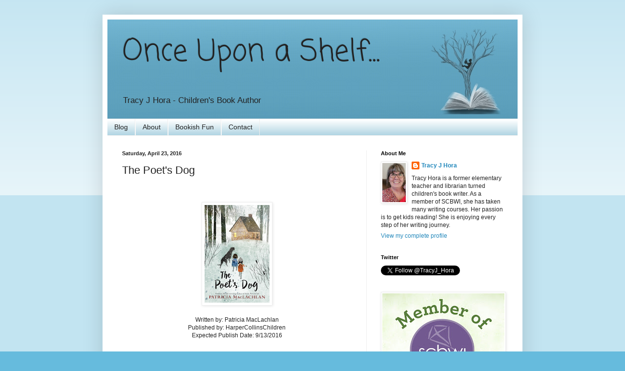

--- FILE ---
content_type: text/javascript; charset=utf-8
request_url: https://www.goodreads.com/user_challenges/widget/4706054-tracy-hora?challenge_id=940&v=2
body_size: 755
content:
document.getElementById('gr_challenge_progress_body_940').innerHTML='\n    <h3 style=\"margin: 4px 0 10px; font-weight: normal; text-align: center\">\n      <a style=\"text-decoration: none; font-family:georgia,serif;font-style:italic; font-size: 1.1em\" rel=\"nofollow\" href=\"https://www.goodreads.com/challenges/940-2013-reading-challenge?utm_medium=api&utm_source=challenge_widget&utm_campaign=\">2013 Reading Challenge<\/a>\n    <\/h3>\n        <div class=\"challengePic\">\n          <a rel=\"nofollow\" href=\"https://www.goodreads.com/challenges/940-2013-reading-challenge?utm_medium=api&utm_source=challenge_widget&utm_campaign=\"><img alt=\"2013 Reading Challenge\" style=\"float:left; margin-right: 10px; border: 0 none\" src=\"https://images.gr-assets.com/challenges/1357247331p2/940.jpg\" /><\/a>\n        <\/div>\n      <div>\n        <a rel=\"nofollow\" href=\"https://www.goodreads.com/user/show/4706054-tracy-j-hora?utm_medium=api&utm_source=challenge_widget&utm_campaign=\">Tracy<\/a> has\n\n        completed her goal of reading 75 books in 2013!\n      <\/div>\n      <div style=\"width: 100px; margin: 4px 5px 5px 0; float: left; border: 1px solid #382110; height: 8px; overflow: hidden; background-color: #FFF\">\n        <div style=\"width: 100%; background-color: #D7D2C4; float: left\"><span style=\"visibility:hidden\">hide<\/span><\/div>\n      <\/div>\n      <div style=\"font-family: arial, verdana, helvetica, sans-serif;font-size:90%\">\n        <a rel=\"nofollow\" href=\"https://www.goodreads.com/user_challenges/588914?utm_medium=api&utm_source=challenge_widget&utm_campaign=\">83 of 75 (100%)<\/a>\n      <\/div>\n      <div style=\"text-align: right;\">\n        <a style=\"text-decoration: none; font-size: 10px;\" rel=\"nofollow\" href=\"https://www.goodreads.com/user_challenges/588914?utm_medium=api&utm_source=challenge_widget&utm_campaign=\">view books<\/a>\n      <\/div>\n';

--- FILE ---
content_type: text/javascript; charset=utf-8
request_url: https://www.goodreads.com/user_challenges/widget/4706054-tracy-hora?challenge_id=5493&v=2
body_size: 755
content:
document.getElementById('gr_challenge_progress_body_5493').innerHTML='\n    <h3 style=\"margin: 4px 0 10px; font-weight: normal; text-align: center\">\n      <a style=\"text-decoration: none; font-family:georgia,serif;font-style:italic; font-size: 1.1em\" rel=\"nofollow\" href=\"https://www.goodreads.com/challenges/5493-2017-reading-challenge?utm_medium=api&utm_source=challenge_widget&utm_campaign=\">2017 Reading Challenge<\/a>\n    <\/h3>\n        <div class=\"challengePic\">\n          <a rel=\"nofollow\" href=\"https://www.goodreads.com/challenges/5493-2017-reading-challenge?utm_medium=api&utm_source=challenge_widget&utm_campaign=\"><img alt=\"2017 Reading Challenge\" style=\"float:left; margin-right: 10px; border: 0 none\" src=\"https://images.gr-assets.com/challenges/1486591746p2/5493.jpg\" /><\/a>\n        <\/div>\n      <div>\n        <a rel=\"nofollow\" href=\"https://www.goodreads.com/user/show/4706054-tracy-j-hora?utm_medium=api&utm_source=challenge_widget&utm_campaign=\">Tracy<\/a> has\n\n        completed her goal of reading 100 books in 2017!\n      <\/div>\n      <div style=\"width: 100px; margin: 4px 5px 5px 0; float: left; border: 1px solid #382110; height: 8px; overflow: hidden; background-color: #FFF\">\n        <div style=\"width: 100%; background-color: #D7D2C4; float: left\"><span style=\"visibility:hidden\">hide<\/span><\/div>\n      <\/div>\n      <div style=\"font-family: arial, verdana, helvetica, sans-serif;font-size:90%\">\n        <a rel=\"nofollow\" href=\"https://www.goodreads.com/user_challenges/6939727?utm_medium=api&utm_source=challenge_widget&utm_campaign=\">195 of 100 (100%)<\/a>\n      <\/div>\n      <div style=\"text-align: right;\">\n        <a style=\"text-decoration: none; font-size: 10px;\" rel=\"nofollow\" href=\"https://www.goodreads.com/user_challenges/6939727?utm_medium=api&utm_source=challenge_widget&utm_campaign=\">view books<\/a>\n      <\/div>\n';